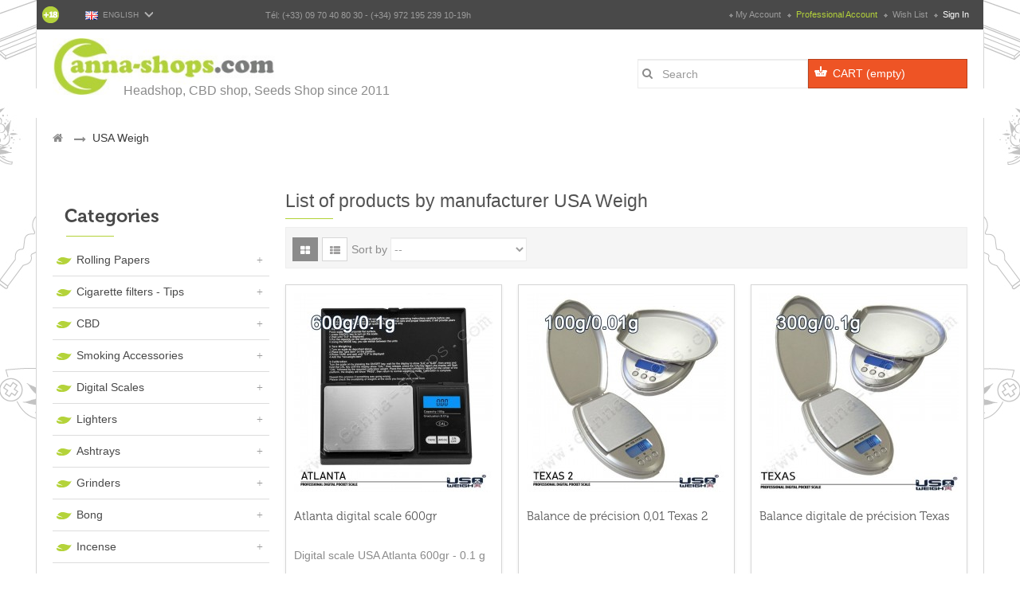

--- FILE ---
content_type: text/html; charset=utf-8
request_url: https://www.canna-shops.com/en/marque/32-usa-weigh
body_size: 13138
content:
<!DOCTYPE HTML> <!--[if lt IE 7]><html class="no-js lt-ie9 lt-ie8 lt-ie7" lang="en-en"><![endif]--> <!--[if IE 7]><html class="no-js lt-ie9 lt-ie8 ie7" lang="en-en"><![endif]--> <!--[if IE 8]><html class="no-js lt-ie9 ie8" lang="en-en"><![endif]--> <!--[if gt IE 8]><html class="no-js ie9" lang="en-en"><![endif]--><html lang="en-en" class="green-cannashop" ><head><meta charset="utf-8" /><title>USA Weigh - Canna-Shops</title><meta name="generator" content="PrestaShop" /><meta name="robots" content="index,follow" /><meta name="viewport" content="width=device-width, minimum-scale=0.25, maximum-scale=1.6, initial-scale=1.0" /><meta name="apple-mobile-web-app-capable" content="yes" /><link rel="icon" type="image/vnd.microsoft.icon" href="/img/favicon.ico?1738939659" /><link rel="shortcut icon" type="image/x-icon" href="/img/favicon.ico?1738939659" /><link rel="stylesheet" href="https://www.canna-shops.com/themes/leo_tea/cache/v_916_6a2eed07f4b6ffde186bf38a7d4cbe8d_all.css" type="text/css" media="all" /><link rel="stylesheet" type="text/css" href="https://www.canna-shops.com/themes/leo_tea/css/responsive.css"/><link rel="stylesheet" type="text/css" href="https://www.canna-shops.com/themes/leo_tea/css/font-awesome.min.css"/> <script type='text/javascript'></script> <link rel="stylesheet" type="text/css" href="https://www.canna-shops.com/modules/elevatezoom/css/styles.css" />  <link rel="stylesheet" href="/themes/leo_tea/css/customize/Cannashop-2015.css" type="text/css" media="all" /><link rel="stylesheet" href="/themes/leo_tea/css/local/1custom.css" type="text/css" media="all" /><style type="text/css">body, h1, h2, h3, Corps { font-family:"Arial Black", Gadget, sans-serif }</style><link rel="stylesheet" href="https://fonts.googleapis.com/css?family=Source+Sans+Pro:400,600,700&amp;subset=latin,latin-ext" type="text/css" media="all" /> <!--[if IE 8]> <script src="https://oss.maxcdn.com/libs/html5shiv/3.7.0/html5shiv.js"></script> <script src="https://oss.maxcdn.com/libs/respond.js/1.3.0/respond.min.js"></script> <![endif]--><link rel="stylesheet" id="leo-dynamic-skin-css" href="/themes/leo_tea/css/skins/green-cannashop/skin.css" type="text/css" media="all" /> </head><body id="manufacturer" class="manufacturer manufacturer-32 manufacturer-usa-weigh lang_en fullwidth double-menu"> <section id="page" data-column="col-xs-12 col-sm-6 col-md-4" data-type="grid"> <header id="header"> <section class="header-container"><div id="topbar"><div class="banner"><div class="container"><div class="row"></div></div></div><div class="nav"><div class="container"><div class="inner"><div class="row"> <nav><div id="languages-block-top" class="languages-block"><div class="current"> <img src="https://www.canna-shops.com/img/l/2.jpg" alt="en" width="16" height="11" />&nbsp;&nbsp;<span>English</span></div><ul id="first-languages" class="languages-block_ul toogle_content"><li > <a href="https://www.canna-shops.com/fr/marque/32-usa-weigh" title="Français (French)"> <img src="https://www.canna-shops.com/img/l/1.jpg" alt="fr" width="16" height="11" />&nbsp;&nbsp;<span>Français</span> </a></li><li class="selected"> <img src="https://www.canna-shops.com/img/l/2.jpg" alt="en" width="16" height="11" />&nbsp;&nbsp;<span>English</span></li><li > <a href="https://www.canna-shops.com/es/marque/32-usa-weigh" title="Español (Spanish)"> <img src="https://www.canna-shops.com/img/l/3.jpg" alt="es" width="16" height="11" />&nbsp;&nbsp;<span>Español</span> </a></li><li > <a href="https://www.canna-shops.com/nl/marque/32-usa-weigh" title="Nederlands (Dutch)"> <img src="https://www.canna-shops.com/img/l/4.jpg" alt="nl" width="16" height="11" />&nbsp;&nbsp;<span>Nederlands</span> </a></li><li > <a href="https://www.canna-shops.com/de/marque/32-usa-weigh" title="Deutsch (German)"> <img src="https://www.canna-shops.com/img/l/5.jpg" alt="de" width="16" height="11" />&nbsp;&nbsp;<span>Deutsch</span> </a></li><li > <a href="https://www.canna-shops.com/it/marque/32-usa-weigh" title="Italiano (Italian)"> <img src="https://www.canna-shops.com/img/l/6.jpg" alt="it" width="16" height="11" />&nbsp;&nbsp;<span>Italiano</span> </a></li><li > <a href="https://www.canna-shops.com/pt/marque/32-usa-weigh" title="Português (Portuguese)"> <img src="https://www.canna-shops.com/img/l/7.jpg" alt="pt" width="16" height="11" />&nbsp;&nbsp;<span>Português</span> </a></li><li > <a href="https://www.canna-shops.com/ca/marque/32-usa-weigh" title="Català (Catalan)"> <img src="https://www.canna-shops.com/img/l/8.jpg" alt="ca" width="16" height="11" />&nbsp;&nbsp;<span>Català</span> </a></li></ul></div><div class="header_user_info pull-right leo-groupe"> <a class="groupe-btn-user dropdown btn-group hidden-sm hidden-md hidden-lg" rel="nofollow"> User Information <i class="fa fa-angle-down"></i> </a><ul class="links groupe-content-user"><li> <a href="https://www.canna-shops.com/en/mon-compte" title="My account" rel="nofollow">My Account</a></li><li> <a href="https://www.smokadis.com/" title="Professional account" class="compte_professional" rel="nofollow" target="_blank">Professional account</a></li><li class="first"> <a id="wishlist-total" href="https://www.canna-shops.com/en/module/blockwishlist/mywishlist" title="My wishlists" rel="nofollow">Wish List</a></li><li><a class="login" href="https://www.canna-shops.com/en/mon-compte" rel="nofollow" title="Login to your customer account"> Sign in </a></li></ul></div><div class="row" ><div class="widget col-lg-3 col-md-3 col-sm-12 col-xs-6 col-sp-12" ><div class="widget-html block nopadding"><div class="block_content"><div class="eighteen_plus"><img title="18+" src="https://www.canna-shops.com/img/18.png" alt="18+" /></div></div></div><div class="widget-html block nopadding"><div class="block_content"><div class="contact-information"><p>Tél: (+33) 09 70 40 80 30 - (+34) 972 195 239 10-19h</p></div></div></div></div></div> </nav></div></div></div></div></div><div id="header-main"><div class="container"><div class="inner"><div class="row"><div id="header_logo" class="col-xs-12 col-sm-3 col-md-3 col-lg-3"> <a href="https://www.canna-shops.com/en/" title="Canna-Shops"> <img class="logo img-responsive" src="https://www.canna-shops.com/img/canna-shops-fr-logo-1738666651.jpg" alt="Canna-Shops" width="316" height="79"/> </a></div><div id="header_right" class="col-xs-12 col-sm-9 col-md-9 col-lg-9"><div class="row" ><div class="widget col-lg-12 col-md-6 col-sm-6 col-xs-6 col-sp-12 hidden-sp hidden-xs" ><div class="widget-html block nopadding"><div class="block_content"><div id="headertext">Headshop, CBD shop, Seeds Shop&nbsp;since 2011</div></div></div></div></div><div class="blockcart_top pull-right"><div id="cart" class="shopping_cart pull-right"><div class="media heading"><div class="cart-inner media-body"> <a href="https://www.canna-shops.com/en/commande" title="View my shopping cart" rel="nofollow"> <span class="title-cart">Cart</span> <span class="ajax_cart_total unvisible"> </span> <span class="ajax_cart_quantity unvisible">0</span> <span class="ajax_cart_product_txt unvisible">item</span> <span class="ajax_cart_product_txt_s unvisible">item(s)</span> <span class="ajax_cart_no_product">(empty)</span> </a></div></div><div class="cart_block block exclusive"><div class="block_content"><div class="cart_block_list"><p class="cart_block_no_products"> No products</p><div class="cart-prices"><div class="cart-prices-line first-line"> <span class="price cart_block_shipping_cost ajax_cart_shipping_cost unvisible"> To be determined </span> <span class="unvisible"> Shipping </span></div><div class="cart-prices-line last-line"> <span class="price cart_block_total ajax_block_cart_total">0,00 €</span> <span>Total</span></div></div><p class="cart-buttons clearfix"> <a id="button_order_cart" class="btn btn-default button-medium button button-small pull-right" href="https://www.canna-shops.com/en/commande" title="Check out" rel="nofollow"> <span> Check out </span> </a></p></div></div></div></div></div><div id="layer_cart"><div class="clearfix"><div class="layer_cart_product col-xs-12 col-md-6"> <span class="cross" title="Close window"></span><p class="h2"> <i class="fa fa-ok"></i>Product successfully added to your shopping cart</p><div class="product-image-container layer_cart_img"></div><div class="layer_cart_product_info"> <span id="layer_cart_product_title" class="product-name"></span> <span id="layer_cart_product_attributes"></span><div> <strong class="dark">Quantity</strong> <span id="layer_cart_product_quantity"></span></div><div> <strong class="dark">Total</strong> <span id="layer_cart_product_price"></span></div></div></div><div class="layer_cart_cart col-xs-12 col-md-6"><p class="h2"> <span class="ajax_cart_product_txt_s unvisible"> There are <span class="ajax_cart_quantity">0</span> items in your cart. </span> <span class="ajax_cart_product_txt "> There is 1 item in your cart. </span></p><div class="layer_cart_row"> <strong class="dark"> Total products (tax incl.) </strong> <span class="ajax_block_products_total"> </span></div><div class="layer_cart_row"> <strong class="dark unvisible"> Total shipping&nbsp;(tax incl.) </strong> <span class="ajax_cart_shipping_cost unvisible"> To be determined </span></div><div class="layer_cart_row"> <strong class="dark"> Total (tax incl.) </strong> <span class="ajax_block_cart_total"> </span></div><div class="button-container"> <span class="continue btn btn-default button exclusive-medium" title="Continue shopping"> <span> Continue shopping </span> </span> <a class="btn btn-default button pull-right" href="https://www.canna-shops.com/en/commande" title="Proceed to checkout" rel="nofollow"> <span> Proceed to checkout </span> </a></div></div></div><div class="crossseling"></div></div><div class="layer_cart_overlay"></div><div id="search_block_top" class="pull-right"><form id="searchbox" method="get" action="//www.canna-shops.com/en/recherche" ><div class="input-group"> <input type="hidden" name="controller" value="search" /> <input type="hidden" name="orderby" value="position" /> <input type="hidden" name="orderway" value="desc" /> <input class="search_query form-control" type="text" id="search_query_top" name="search_query" placeholder="Search" value="" /> <button type="submit" name="submit_search" class="button-search"> <i class="fa fa-search"></i> </button></div></form></div></div></div></div></div></div> </section> </header> <section id="breadcrumb" class="clearfix"><div class="container"><div class="breadcrumb clearfix"><div class="breadcrumb-wrapper"><ol class="breadcrumb" itemscope itemtype="https://schema.org/BreadcrumbList"><li itemprop="itemListElement" itemscope itemtype="https://schema.org/ListItem"> <a href="https://www.canna-shops.com/" title="Home Page" itemprop="item"> <span itemprop="name"><i class="fa fa-home"></i></span> </a><meta itemprop="name" content="Home" /><meta itemprop="position" content="1" /></li> <span class="navigation-pipe">&gt;</span><li itemprop="itemListElement" itemscope itemtype="https://schema.org/ListItem"> <span itemprop="name">USA Weigh</span><meta itemprop="position" content="2" /></li></ol></div></div></div> </section> <section id="columns" class="columns-container"><div class="container"><div class="row"><div id="top_column" class="center_column col-xs-12 col-sm-12 col-md-12"></div></div><div class="row"> <section id="left_column" class="column sidebar col-md-3"><div id="categories_block_left" class="block block-highlighted nopadding"><div class="title_block columntitle"> Categories</div><div class="block_content"><ul class="tree dhtml"><li > <a href="https://www.canna-shops.com/en/13-rolling-papers" title="Rolling Papers"> Rolling Papers <span id="leo-cat-13" style="display:none" class="leo-qty badge pull-right"></span> </a><ul><li > <a href="https://www.canna-shops.com/en/58-regular-papers" title="Regular Papers"> Regular Papers <span id="leo-cat-58" style="display:none" class="leo-qty badge pull-right"></span> </a></li><li > <a href="https://www.canna-shops.com/en/196-feuilles-1-14" title="Feuilles 1-1/4"> Feuilles 1-1/4 <span id="leo-cat-196" style="display:none" class="leo-qty badge pull-right"></span> </a></li><li > <a href="https://www.canna-shops.com/en/60-paper-slim-king-size" title="Paper Slim - King size"> Paper Slim - King size <span id="leo-cat-60" style="display:none" class="leo-qty badge pull-right"></span> </a></li><li > <a href="https://www.canna-shops.com/en/59-roll-s-paper" title="Roll&#039;s Paper"> Roll&#039;s Paper <span id="leo-cat-59" style="display:none" class="leo-qty badge pull-right"></span> </a></li><li > <a href="https://www.canna-shops.com/en/92-unbleached-rolling-papers" title="Unbleached Rolling Papers"> Unbleached Rolling Papers <span id="leo-cat-92" style="display:none" class="leo-qty badge pull-right"></span> </a></li><li > <a href="https://www.canna-shops.com/en/94-transparent-rolling-papers" title="Transparent Rolling Papers"> Transparent Rolling Papers <span id="leo-cat-94" style="display:none" class="leo-qty badge pull-right"></span> </a></li><li > <a href="https://www.canna-shops.com/en/162-feuilles-aromatisees" title="Feuilles aromatisées"> Feuilles aromatisées <span id="leo-cat-162" style="display:none" class="leo-qty badge pull-right"></span> </a><ul><li > <a href="https://www.canna-shops.com/en/163-feuilles-aromatisees-slim" title="Feuilles aromatisées Slim"> Feuilles aromatisées Slim <span id="leo-cat-163" style="display:none" class="leo-qty badge pull-right"></span> </a></li><li class="last"> <a href="https://www.canna-shops.com/en/164-feuilles-aromatisees-rolls" title="Feuilles aromatisées Rolls"> Feuilles aromatisées Rolls <span id="leo-cat-164" style="display:none" class="leo-qty badge pull-right"></span> </a></li></ul></li><li > <a href="https://www.canna-shops.com/en/193-blunt" title="Blunt"> Blunt <span id="leo-cat-193" style="display:none" class="leo-qty badge pull-right"></span> </a></li><li class="last"> <a href="https://www.canna-shops.com/en/199-cigarettes-tubes" title="Cigarettes tubes"> Cigarettes tubes <span id="leo-cat-199" style="display:none" class="leo-qty badge pull-right"></span> </a></li></ul></li><li > <a href="https://www.canna-shops.com/en/197-cigarette-filters-tips" title="Cigarette filters - Tips"> Cigarette filters - Tips <span id="leo-cat-197" style="display:none" class="leo-qty badge pull-right"></span> </a><ul><li > <a href="https://www.canna-shops.com/en/14-filters-tips" title="Filters - Tips"> Filters - Tips <span id="leo-cat-14" style="display:none" class="leo-qty badge pull-right"></span> </a></li><li > <a href="https://www.canna-shops.com/en/198-cigarettes-filters" title="Cigarettes filters"> Cigarettes filters <span id="leo-cat-198" style="display:none" class="leo-qty badge pull-right"></span> </a></li><li class="last"> <a href="https://www.canna-shops.com/en/226-charcoal-filters" title="Charcoal filters"> Charcoal filters <span id="leo-cat-226" style="display:none" class="leo-qty badge pull-right"></span> </a></li></ul></li><li > <a href="https://www.canna-shops.com/en/206-cbd" title="CBD"> CBD <span id="leo-cat-206" style="display:none" class="leo-qty badge pull-right"></span> </a><ul><li > <a href="https://www.canna-shops.com/en/203-cannabis-cbd" title="Cannabis CBD"> Cannabis CBD <span id="leo-cat-203" style="display:none" class="leo-qty badge pull-right"></span> </a></li><li > <a href="https://www.canna-shops.com/en/207-cbd-oil" title="CBD Oil"> CBD Oil <span id="leo-cat-207" style="display:none" class="leo-qty badge pull-right"></span> </a></li><li > <a href="https://www.canna-shops.com/en/209-cbd-food" title="CBD Food"> CBD Food <span id="leo-cat-209" style="display:none" class="leo-qty badge pull-right"></span> </a></li><li class="last"> <a href="https://www.canna-shops.com/en/213-cbd-physiotherapy" title="CBD Physiotherapy"> CBD Physiotherapy <span id="leo-cat-213" style="display:none" class="leo-qty badge pull-right"></span> </a></li></ul></li><li > <a href="https://www.canna-shops.com/en/3-smoking-accessories" title="Smoking Accessories"> Smoking Accessories <span id="leo-cat-3" style="display:none" class="leo-qty badge pull-right"></span> </a><ul><li > <a href="https://www.canna-shops.com/en/21-hemp-wick-bee-line" title="Hemp wick Bee line"> Hemp wick Bee line <span id="leo-cat-21" style="display:none" class="leo-qty badge pull-right"></span> </a></li><li > <a href="https://www.canna-shops.com/en/7-stash" title="Stash"> Stash <span id="leo-cat-7" style="display:none" class="leo-qty badge pull-right"></span> </a></li><li > <a href="https://www.canna-shops.com/en/22-candy" title="Candy"> Candy <span id="leo-cat-22" style="display:none" class="leo-qty badge pull-right"></span> </a></li><li > <a href="https://www.canna-shops.com/en/20-miscellaneous" title="Miscellaneous"> Miscellaneous <span id="leo-cat-20" style="display:none" class="leo-qty badge pull-right"></span> </a></li><li > <a href="https://www.canna-shops.com/en/78-party-gift-ideas" title="Party - Gift Ideas"> Party - Gift Ideas <span id="leo-cat-78" style="display:none" class="leo-qty badge pull-right"></span> </a></li><li > <a href="https://www.canna-shops.com/en/160-filling-tray" title="Filling Tray"> Filling Tray <span id="leo-cat-160" style="display:none" class="leo-qty badge pull-right"></span> </a></li><li > <a href="https://www.canna-shops.com/en/191-jar-bocal-en-verre" title="Glass Jar"> Glass Jar <span id="leo-cat-191" style="display:none" class="leo-qty badge pull-right"></span> </a></li><li class="last"> <a href="https://www.canna-shops.com/en/229-literature" title="Literature"> Literature <span id="leo-cat-229" style="display:none" class="leo-qty badge pull-right"></span> </a></li></ul></li><li > <a href="https://www.canna-shops.com/en/4-digital-scales" title="Digital Scales"> Digital Scales <span id="leo-cat-4" style="display:none" class="leo-qty badge pull-right"></span> </a><ul><li > <a href="https://www.canna-shops.com/en/24-scales-to-01g" title="Scales to 0.1g"> Scales to 0.1g <span id="leo-cat-24" style="display:none" class="leo-qty badge pull-right"></span> </a></li><li > <a href="https://www.canna-shops.com/en/23-scales-to-001g" title="Scales to 0.01g"> Scales to 0.01g <span id="leo-cat-23" style="display:none" class="leo-qty badge pull-right"></span> </a></li><li class="last"> <a href="https://www.canna-shops.com/en/25-professional-scales" title="Professional scales"> Professional scales <span id="leo-cat-25" style="display:none" class="leo-qty badge pull-right"></span> </a></li></ul></li><li > <a href="https://www.canna-shops.com/en/8-lighters" title="Lighters"> Lighters <span id="leo-cat-8" style="display:none" class="leo-qty badge pull-right"></span> </a><ul><li > <a href="https://www.canna-shops.com/en/167-flint-lighter" title="Flint Lighter"> Flint Lighter <span id="leo-cat-167" style="display:none" class="leo-qty badge pull-right"></span> </a></li><li > <a href="https://www.canna-shops.com/en/166-briquets-clipper" title="Briquets Clipper"> Briquets Clipper <span id="leo-cat-166" style="display:none" class="leo-qty badge pull-right"></span> </a></li><li > <a href="https://www.canna-shops.com/en/168-electronic-lighters" title="Electronic Lighters"> Electronic Lighters <span id="leo-cat-168" style="display:none" class="leo-qty badge pull-right"></span> </a></li><li > <a href="https://www.canna-shops.com/en/169-turbo-lighters" title="Turbo Lighters"> Turbo Lighters <span id="leo-cat-169" style="display:none" class="leo-qty badge pull-right"></span> </a></li><li class="last"> <a href="https://www.canna-shops.com/en/165-accessoires-briquets" title="Accessoires briquets"> Accessoires briquets <span id="leo-cat-165" style="display:none" class="leo-qty badge pull-right"></span> </a></li></ul></li><li > <a href="https://www.canna-shops.com/en/9-ashtrays" title="Ashtrays"> Ashtrays <span id="leo-cat-9" style="display:none" class="leo-qty badge pull-right"></span> </a><ul><li > <a href="https://www.canna-shops.com/en/93-metal-ashtrays" title="Metal Ashtrays"> Metal Ashtrays <span id="leo-cat-93" style="display:none" class="leo-qty badge pull-right"></span> </a></li><li > <a href="https://www.canna-shops.com/en/44-glass-ashtray" title="Glass ashtray"> Glass ashtray <span id="leo-cat-44" style="display:none" class="leo-qty badge pull-right"></span> </a></li><li > <a href="https://www.canna-shops.com/en/43-spinning-ashtray" title="Spinning ashtray"> Spinning ashtray <span id="leo-cat-43" style="display:none" class="leo-qty badge pull-right"></span> </a></li><li > <a href="https://www.canna-shops.com/en/200-resin-ashtrays" title="Resin ashtrays"> Resin ashtrays <span id="leo-cat-200" style="display:none" class="leo-qty badge pull-right"></span> </a></li><li class="last"> <a href="https://www.canna-shops.com/en/202-fancy-ashtrays" title="Fancy ashtrays"> Fancy ashtrays <span id="leo-cat-202" style="display:none" class="leo-qty badge pull-right"></span> </a></li></ul></li><li > <a href="https://www.canna-shops.com/en/15-grinders" title="Grinders"> Grinders <span id="leo-cat-15" style="display:none" class="leo-qty badge pull-right"></span> </a><ul><li > <a href="https://www.canna-shops.com/en/61-grinders-without-filter" title="Grinders without filter"> Grinders without filter <span id="leo-cat-61" style="display:none" class="leo-qty badge pull-right"></span> </a></li><li > <a href="https://www.canna-shops.com/en/63-grinders-with-filter" title="Grinders with filter"> Grinders with filter <span id="leo-cat-63" style="display:none" class="leo-qty badge pull-right"></span> </a></li><li class="last"> <a href="https://www.canna-shops.com/en/62-grinders-card" title="Grinders card"> Grinders card <span id="leo-cat-62" style="display:none" class="leo-qty badge pull-right"></span> </a></li></ul></li><li > <a href="https://www.canna-shops.com/en/5-bong" title="Bong"> Bong <span id="leo-cat-5" style="display:none" class="leo-qty badge pull-right"></span> </a><ul><li > <a href="https://www.canna-shops.com/en/156-pipe" title="Pipe"> Pipe <span id="leo-cat-156" style="display:none" class="leo-qty badge pull-right"></span> </a></li><li > <a href="https://www.canna-shops.com/en/27-acrylic-bongs" title="Acrylic bongs"> Acrylic bongs <span id="leo-cat-27" style="display:none" class="leo-qty badge pull-right"></span> </a></li><li > <a href="https://www.canna-shops.com/en/29-glass-bong" title="Glass bong"> Glass bong <span id="leo-cat-29" style="display:none" class="leo-qty badge pull-right"></span> </a></li><li > <a href="https://www.canna-shops.com/en/28-percolator-bongs" title="Percolator bongs"> Percolator bongs <span id="leo-cat-28" style="display:none" class="leo-qty badge pull-right"></span> </a></li><li > <a href="https://www.canna-shops.com/en/31-grace-glass-bongs" title="Grace Glass bongs"> Grace Glass bongs <span id="leo-cat-31" style="display:none" class="leo-qty badge pull-right"></span> </a></li><li > <a href="https://www.canna-shops.com/en/176-weed-star-bong" title="Weed Star Bong"> Weed Star Bong <span id="leo-cat-176" style="display:none" class="leo-qty badge pull-right"></span> </a></li><li class="last"> <a href="https://www.canna-shops.com/en/6-bong-accessories" title="Bong Accessories"> Bong Accessories <span id="leo-cat-6" style="display:none" class="leo-qty badge pull-right"></span> </a><ul><li > <a href="https://www.canna-shops.com/en/36-bowl" title="Bowl"> Bowl <span id="leo-cat-36" style="display:none" class="leo-qty badge pull-right"></span> </a></li><li > <a href="https://www.canna-shops.com/en/41-oil-accessories" title="Oil accessories"> Oil accessories <span id="leo-cat-41" style="display:none" class="leo-qty badge pull-right"></span> </a></li><li > <a href="https://www.canna-shops.com/en/39-downstem" title="Downstem"> Downstem <span id="leo-cat-39" style="display:none" class="leo-qty badge pull-right"></span> </a></li><li > <a href="https://www.canna-shops.com/en/40-ashcatcher" title="Ashcatcher"> Ashcatcher <span id="leo-cat-40" style="display:none" class="leo-qty badge pull-right"></span> </a></li><li > <a href="https://www.canna-shops.com/en/37-clean-your-bong" title="Clean your bong"> Clean your bong <span id="leo-cat-37" style="display:none" class="leo-qty badge pull-right"></span> </a></li><li class="last"> <a href="https://www.canna-shops.com/en/38-others-accessories" title="Others accessories"> Others accessories <span id="leo-cat-38" style="display:none" class="leo-qty badge pull-right"></span> </a></li></ul></li></ul></li><li > <a href="https://www.canna-shops.com/en/11-incense" title="Incense"> Incense <span id="leo-cat-11" style="display:none" class="leo-qty badge pull-right"></span> </a><ul><li > <a href="https://www.canna-shops.com/en/57-krishan-incense" title="Krishan Incense"> Krishan Incense <span id="leo-cat-57" style="display:none" class="leo-qty badge pull-right"></span> </a></li><li > <a href="https://www.canna-shops.com/en/55-nag-champa-incense" title="Nag champa Incense"> Nag champa Incense <span id="leo-cat-55" style="display:none" class="leo-qty badge pull-right"></span> </a></li><li > <a href="https://www.canna-shops.com/en/54-world-s-incense" title="World&#039;s incense"> World&#039;s incense <span id="leo-cat-54" style="display:none" class="leo-qty badge pull-right"></span> </a></li><li class="last"> <a href="https://www.canna-shops.com/en/56-incense-holder" title="Incense holder"> Incense holder <span id="leo-cat-56" style="display:none" class="leo-qty badge pull-right"></span> </a></li></ul></li><li > <a href="https://www.canna-shops.com/en/10-shishas-hookah" title="Shishas - Hookah"> Shishas - Hookah <span id="leo-cat-10" style="display:none" class="leo-qty badge pull-right"></span> </a></li><li > <a href="https://www.canna-shops.com/en/12-extraction" title="Extraction"> Extraction <span id="leo-cat-12" style="display:none" class="leo-qty badge pull-right"></span> </a></li><li > <a href="https://www.canna-shops.com/en/214-clearance" title="Clearance"> Clearance <span id="leo-cat-214" style="display:none" class="leo-qty badge pull-right"></span> </a></li><li > <a href="https://www.canna-shops.com/en/101-cannabis-seeds" title="Cannabis seeds"> Cannabis seeds <span id="leo-cat-101" style="display:none" class="leo-qty badge pull-right"></span> </a><ul><li > <a href="https://www.canna-shops.com/en/210-feminized-seeds" title="Feminized Seeds"> Feminized Seeds <span id="leo-cat-210" style="display:none" class="leo-qty badge pull-right"></span> </a></li><li > <a href="https://www.canna-shops.com/en/230-graines-fast-version" title="Graines Fast Version"> Graines Fast Version <span id="leo-cat-230" style="display:none" class="leo-qty badge pull-right"></span> </a></li><li > <a href="https://www.canna-shops.com/en/211-autoflowering-seeds" title="Autoflowering Seeds"> Autoflowering Seeds <span id="leo-cat-211" style="display:none" class="leo-qty badge pull-right"></span> </a></li><li > <a href="https://www.canna-shops.com/en/212-regular-seeds" title="Regular Seeds"> Regular Seeds <span id="leo-cat-212" style="display:none" class="leo-qty badge pull-right"></span> </a></li><li > <a href="https://www.canna-shops.com/en/208-bulk-seeds" title="Bulk Seeds"> Bulk Seeds <span id="leo-cat-208" style="display:none" class="leo-qty badge pull-right"></span> </a></li><li class="last"> <a href="https://www.canna-shops.com/en/104-dna-genetics" title="DNA Genetics"> DNA Genetics <span id="leo-cat-104" style="display:none" class="leo-qty badge pull-right"></span> </a><ul><li > <a href="https://www.canna-shops.com/en/125-dna-genetics-feminized-seeds" title="DNA Genetics Feminized Seeds"> DNA Genetics Feminized Seeds <span id="leo-cat-125" style="display:none" class="leo-qty badge pull-right"></span> </a></li><li class="last"> <a href="https://www.canna-shops.com/en/157-dna-genetics-autoflowering" title="DNA Genetics Autoflowering"> DNA Genetics Autoflowering <span id="leo-cat-157" style="display:none" class="leo-qty badge pull-right"></span> </a></li></ul></li></ul></li><li > <a href="https://www.canna-shops.com/en/161-growshop" title="Growshop"> Growshop <span id="leo-cat-161" style="display:none" class="leo-qty badge pull-right"></span> </a><ul><li > <a href="https://www.canna-shops.com/en/215-fertilizers" title="Fertilizers"> Fertilizers <span id="leo-cat-215" style="display:none" class="leo-qty badge pull-right"></span> </a><ul><li class="last"> <a href="https://www.canna-shops.com/en/216-advanced-nutrients" title="Advanced Nutrients"> Advanced Nutrients <span id="leo-cat-216" style="display:none" class="leo-qty badge pull-right"></span> </a></li></ul></li><li > <a href="https://www.canna-shops.com/en/17-harvest-trimming" title="Harvest - Trimming"> Harvest - Trimming <span id="leo-cat-17" style="display:none" class="leo-qty badge pull-right"></span> </a></li><li class="last"> <a href="https://www.canna-shops.com/en/189-tools" title="Tools"> Tools <span id="leo-cat-189" style="display:none" class="leo-qty badge pull-right"></span> </a></li></ul></li><li class="last"> <a href="https://www.canna-shops.com/en/18-vaporizers" title="Vaporizers"> Vaporizers <span id="leo-cat-18" style="display:none" class="leo-qty badge pull-right"></span> </a></li></ul></div></div><div class="" ><div class="widget col-lg-12 col-md-6 col-sm-6 col-xs-6 col-sp-12" ></div></div><div id="new-products_block_right" class="block products_block nopadding"><div class="title_block"> <a href="https://www.canna-shops.com/en/nouveaux-produits" title="New products">New products</a></div><div class="block_content products-block"><ul class="products products-block"><li class="clearfix media"><div class="product-block"><div class="product-container media"> <a class="products-block-image img pull-left" href="https://www.canna-shops.com/en/metal-ashtrays/16749023-raw-regal-ashtray.html" title="Raw Regal Ashtray"> <img class="replace-2x img-responsive" src="https://www.canna-shops.com/7263-small_default/raw-regal-ashtray.jpg" alt="Raw Regal Ashtray" /> </a><div class="media-body"><div class="product-content"><div class="name media-heading"> <span itemprop="name"> <a class="product-name" href="https://www.canna-shops.com/en/metal-ashtrays/16749023-raw-regal-ashtray.html" title="Raw Regal Ashtray"> Raw Regal Ashtray </a> </span></div><div class="content_price price"> <span itemprop="price" class="product-price"> 13,90 € </span><meta itemprop="priceCurrency" content="EUR" /></div></div></div></div></div></li><li class="clearfix media"><div class="product-block"><div class="product-container media"> <a class="products-block-image img pull-left" href="https://www.canna-shops.com/en/glass-ashtray/16749022-raw-rainbow-ashtray.html" title="Raw Rainbow Ashtray"> <img class="replace-2x img-responsive" src="https://www.canna-shops.com/7258-small_default/raw-rainbow-ashtray.jpg" alt="Raw Rainbow Ashtray" /> </a><div class="media-body"><div class="product-content"><div class="name media-heading"> <span itemprop="name"> <a class="product-name" href="https://www.canna-shops.com/en/glass-ashtray/16749022-raw-rainbow-ashtray.html" title="Raw Rainbow Ashtray"> Raw Rainbow Ashtray </a> </span></div><div class="content_price price"> <span itemprop="price" class="product-price"> 22,90 € </span><meta itemprop="priceCurrency" content="EUR" /></div></div></div></div></div></li><li class="clearfix media"><div class="product-block"><div class="product-container media"> <a class="products-block-image img pull-left" href="https://www.canna-shops.com/en/metal-ashtrays/16749021-raw-emerald-ashtray.html" title="Raw Emerald Ashtray"> <img class="replace-2x img-responsive" src="https://www.canna-shops.com/7262-small_default/raw-emerald-ashtray.jpg" alt="Raw Emerald Ashtray" /> </a><div class="media-body"><div class="product-content"><div class="name media-heading"> <span itemprop="name"> <a class="product-name" href="https://www.canna-shops.com/en/metal-ashtrays/16749021-raw-emerald-ashtray.html" title="Raw Emerald Ashtray"> Raw Emerald Ashtray </a> </span></div><div class="content_price price"> <span itemprop="price" class="product-price"> 3,90 € </span><meta itemprop="priceCurrency" content="EUR" /></div></div></div></div></div></li></ul><div class="lnk"> <a href="https://www.canna-shops.com/en/nouveaux-produits" title="All new products" class="btn btn-default button button-small"><span>All new products</span></a></div></div></div> </section><section id="center_column" class="col-md-9"><h1 class="page-heading product-listing"> List of products by manufacturer&nbsp;USA Weigh</h1><div class="content_sortPagiBar clearfix"><div class="sortPagiBar clearfix row"><div class="col-md-10 col-sm-8 col-xs-6"><div class="sort"><div class="display hidden-xs btn-group pull-left"><div id="grid"><a rel="nofollow" href="#" title="Grid"><i class="fa fa-th-large"></i></a></div><div id="list"><a rel="nofollow" href="#" title="List"><i class="fa fa-th-list"></i></a></div></div><form id="productsSortForm" action="https://www.canna-shops.com/en/marque/32-usa-weigh" class="productsSortForm form-horizontal pull-left hidden-xs "><div class="select selector1"> <label for="selectProductSort">Sort by</label> <select id="selectProductSort" class="selectProductSort form-control"><option value="position:asc" selected="selected">--</option><option value="price:asc" >Price: Lowest first</option><option value="price:desc" >Price: Highest first</option><option value="name:asc" >Product Name: A to Z</option><option value="name:desc" >Product Name: Z to A</option><option value="quantity:desc" >In stock</option><option value="reference:asc" >Reference: Lowest first</option><option value="reference:desc" >Reference: Highest first</option> </select></div></form></div></div><div class="product-compare col-md-2 col-sm-4 col-xs-6"></div></div></div><div class="product_list grid row "><div class="ajax_block_product col-sp-12 col-xs-12 col-sm-6 col-md-4 first-in-line first-item-of-tablet-line last-item-of-mobile-line "><div class="product-container product-block" itemscope itemtype="http://schema.org/Product"><div class="left-block tests"><div class="product-image-container image ImageWrapper"><div class="leo-more-info" data-idproduct="16747407"></div> <a class="product_img_link" href="https://www.canna-shops.com/en/scales-to-01g/16747407-balance-digitale-atlanta-600gr-7635881672935.html" title="Atlanta digital scale 600gr" itemprop="url"> <img class="replace-2x img-responsive" src="https://www.canna-shops.com/6184-home_default/balance-digitale-atlanta-600gr.jpg" alt="Balance digitale Atlanta 600gr" title="Balance digitale Atlanta 600gr" itemprop="image" /> <span class="product-additional" data-idproduct="16747407"></span> </a><div class="Button StyleAr"> <span class="WhiteRounded"> <a class="quick-view Button StyleP" href="https://www.canna-shops.com/en/scales-to-01g/16747407-balance-digitale-atlanta-600gr-7635881672935.html" rel="https://www.canna-shops.com/en/scales-to-01g/16747407-balance-digitale-atlanta-600gr-7635881672935.html" title="Vue rapide" > <i class="fa fa-eye"></i> </a> </span></div><div class="product-flags"></div></div></div><div class="right-block"><div class="product-meta"><h3 itemprop="name" class="name"> <a class="product-name" href="https://www.canna-shops.com/en/scales-to-01g/16747407-balance-digitale-atlanta-600gr-7635881672935.html" title="Atlanta digital scale 600gr" itemprop="url" > Atlanta digital scale 600gr </a></h3><div class="product-desc" itemprop="description"> Digital scale USA Atlanta 600gr - 0.1 g</div><div class="availability"> <span class="available-now"> En stock </span></div></div><div class="functional-buttons"><div itemprop="offers" itemscope itemtype="http://schema.org/Offer" class="content_price"><link itemprop="availability" href="http://schema.org/InStock" /><meta itemprop="price" content="16.9" /> <span class="price product-price"> 16,90 € </span><meta itemprop="priceCurrency" content="EUR" /></div><div class="cart"> <a class="btn-tooltip ajax_add_to_cart_button" href="http://www.canna-shops.com/en/panier?add=1&amp;id_product=16747407&amp;token=9619e8a016dac4bc7f62609c53ffdf3c" rel="nofollow" title="Ajouter au panier" data-id-product="16747407"> </a></div><div class="wishlist"></div></div></div></div></div><div class="ajax_block_product col-sp-12 col-xs-12 col-sm-6 col-md-4 last-item-of-tablet-line last-item-of-mobile-line "><div class="product-container product-block" itemscope itemtype="http://schema.org/Product"><div class="left-block tests"><div class="product-image-container image ImageWrapper"><div class="leo-more-info" data-idproduct="16748542"></div> <a class="product_img_link" href="https://www.canna-shops.com/en/scales-to-001g/16748542-balance-de-precision-001-texas-2.html" title="Balance de précision 0,01 Texas 2" itemprop="url"> <img class="replace-2x img-responsive" src="https://www.canna-shops.com/6189-home_default/balance-de-precision-001-texas-2.jpg" alt="Balance de précision 0,01 Texas 2" title="Balance de précision 0,01 Texas 2" itemprop="image" /> <span class="product-additional" data-idproduct="16748542"></span> </a><div class="Button StyleAr"> <span class="WhiteRounded"> <a class="quick-view Button StyleP" href="https://www.canna-shops.com/en/scales-to-001g/16748542-balance-de-precision-001-texas-2.html" rel="https://www.canna-shops.com/en/scales-to-001g/16748542-balance-de-precision-001-texas-2.html" title="Vue rapide" > <i class="fa fa-eye"></i> </a> </span></div><div class="product-flags"></div></div></div><div class="right-block"><div class="product-meta"><h3 itemprop="name" class="name"> <a class="product-name" href="https://www.canna-shops.com/en/scales-to-001g/16748542-balance-de-precision-001-texas-2.html" title="Balance de précision 0,01 Texas 2" itemprop="url" > Balance de précision 0,01 Texas 2 </a></h3><div class="product-desc" itemprop="description"></div><div class="availability"> <span class="out-of-stock"> En rupture de stock </span></div></div><div class="functional-buttons"><div itemprop="offers" itemscope itemtype="http://schema.org/Offer" class="content_price"><meta itemprop="price" content="15.9" /> <span class="price product-price"> 15,90 € </span><meta itemprop="priceCurrency" content="EUR" /></div><div class="cart"><div class="ajax_add_to_cart_button disabled" title="En rupture de stock" ></div></div><div class="wishlist"></div></div></div></div></div><div class="ajax_block_product col-sp-12 col-xs-12 col-sm-6 col-md-4 last-in-line first-item-of-tablet-line last-item-of-mobile-line "><div class="product-container product-block" itemscope itemtype="http://schema.org/Product"><div class="left-block tests"><div class="product-image-container image ImageWrapper"><div class="leo-more-info" data-idproduct="16748540"></div> <a class="product_img_link" href="https://www.canna-shops.com/en/scales-to-01g/16748540-balance-digitale-de-precision-texas.html" title="Balance digitale de précision Texas" itemprop="url"> <img class="replace-2x img-responsive" src="https://www.canna-shops.com/6164-home_default/balance-digitale-de-precision-texas.jpg" alt="Balance digitale de précision Texas" title="Balance digitale de précision Texas" itemprop="image" /> <span class="product-additional" data-idproduct="16748540"></span> </a><div class="Button StyleAr"> <span class="WhiteRounded"> <a class="quick-view Button StyleP" href="https://www.canna-shops.com/en/scales-to-01g/16748540-balance-digitale-de-precision-texas.html" rel="https://www.canna-shops.com/en/scales-to-01g/16748540-balance-digitale-de-precision-texas.html" title="Vue rapide" > <i class="fa fa-eye"></i> </a> </span></div><div class="product-flags"></div></div></div><div class="right-block"><div class="product-meta"><h3 itemprop="name" class="name"> <a class="product-name" href="https://www.canna-shops.com/en/scales-to-01g/16748540-balance-digitale-de-precision-texas.html" title="Balance digitale de précision Texas" itemprop="url" > Balance digitale de précision Texas </a></h3><div class="product-desc" itemprop="description"></div><div class="availability"> <span class="available-now"> En stock </span></div></div><div class="functional-buttons"><div itemprop="offers" itemscope itemtype="http://schema.org/Offer" class="content_price"><link itemprop="availability" href="http://schema.org/InStock" /><meta itemprop="price" content="12.9" /> <span class="price product-price"> 12,90 € </span><meta itemprop="priceCurrency" content="EUR" /></div><div class="cart"> <a class="btn-tooltip ajax_add_to_cart_button" href="http://www.canna-shops.com/en/panier?add=1&amp;id_product=16748540&amp;token=9619e8a016dac4bc7f62609c53ffdf3c" rel="nofollow" title="Ajouter au panier" data-id-product="16748540"> </a></div><div class="wishlist"></div></div></div></div></div><div class="ajax_block_product col-sp-12 col-xs-12 col-sm-6 col-md-4 first-in-line last-item-of-tablet-line last-item-of-mobile-line "><div class="product-container product-block" itemscope itemtype="http://schema.org/Product"><div class="left-block tests"><div class="product-image-container image ImageWrapper"><div class="leo-more-info" data-idproduct="16748541"></div> <a class="product_img_link" href="https://www.canna-shops.com/en/scales-to-01g/16748541-balance-digitale-detroit-01g.html" title="Balance digitale Detroit 0.1g" itemprop="url"> <img class="replace-2x img-responsive" src="https://www.canna-shops.com/6178-home_default/balance-digitale-detroit-01g.jpg" alt="Balance digitale Detroit 0.1g" title="Balance digitale Detroit 0.1g" itemprop="image" /> <span class="product-additional" data-idproduct="16748541"></span> </a><div class="Button StyleAr"> <span class="WhiteRounded"> <a class="quick-view Button StyleP" href="https://www.canna-shops.com/en/scales-to-01g/16748541-balance-digitale-detroit-01g.html" rel="https://www.canna-shops.com/en/scales-to-01g/16748541-balance-digitale-detroit-01g.html" title="Vue rapide" > <i class="fa fa-eye"></i> </a> </span></div><div class="product-flags"></div></div></div><div class="right-block"><div class="product-meta"><h3 itemprop="name" class="name"> <a class="product-name" href="https://www.canna-shops.com/en/scales-to-01g/16748541-balance-digitale-detroit-01g.html" title="Balance digitale Detroit 0.1g" itemprop="url" > Balance digitale Detroit 0.1g </a></h3><div class="product-desc" itemprop="description"></div><div class="availability"> <span class="available-now"> En stock </span></div></div><div class="functional-buttons"><div itemprop="offers" itemscope itemtype="http://schema.org/Offer" class="content_price"><link itemprop="availability" href="http://schema.org/InStock" /><meta itemprop="price" content="16.5" /> <span class="price product-price"> 16,50 € </span><meta itemprop="priceCurrency" content="EUR" /></div><div class="cart"> <a class="btn-tooltip ajax_add_to_cart_button" href="http://www.canna-shops.com/en/panier?add=1&amp;id_product=16748541&amp;token=9619e8a016dac4bc7f62609c53ffdf3c" rel="nofollow" title="Ajouter au panier" data-id-product="16748541"> </a></div><div class="wishlist"></div></div></div></div></div><div class="ajax_block_product col-sp-12 col-xs-12 col-sm-6 col-md-4 first-item-of-tablet-line last-item-of-mobile-line "><div class="product-container product-block" itemscope itemtype="http://schema.org/Product"><div class="left-block tests"><div class="product-image-container image ImageWrapper"><div class="leo-more-info" data-idproduct="11247271"></div> <a class="product_img_link" href="https://www.canna-shops.com/en/digital-scales/11247271-balance-digitale-de-precision-boston-2.html" title="BOSTON 2 Digital Scale" itemprop="url"> <img class="replace-2x img-responsive" src="https://www.canna-shops.com/6169-home_default/balance-digitale-de-precision-boston-2.jpg" alt="Digital scale electronic" title="Digital scale electronic" itemprop="image" /> <span class="product-additional" data-idproduct="11247271"></span> </a><div class="Button StyleAr"> <span class="WhiteRounded"> <a class="quick-view Button StyleP" href="https://www.canna-shops.com/en/digital-scales/11247271-balance-digitale-de-precision-boston-2.html" rel="https://www.canna-shops.com/en/digital-scales/11247271-balance-digitale-de-precision-boston-2.html" title="Vue rapide" > <i class="fa fa-eye"></i> </a> </span></div> <span class="sale-box"> <span class="sale-label product-label">Promo!</span> </span><div class="product-flags"></div></div></div><div class="right-block"><div class="product-meta"><h3 itemprop="name" class="name"> <a class="product-name" href="https://www.canna-shops.com/en/digital-scales/11247271-balance-digitale-de-precision-boston-2.html" title="BOSTON 2 Digital Scale" itemprop="url" > BOSTON 2 Digital Scale </a></h3><div class="product-desc" itemprop="description"> Digital scale precision Boston available in 3 colors: Blue, Black or Red</div><div class="availability"> <span class="available-now"> En stock </span></div></div><div class="functional-buttons"><div itemprop="offers" itemscope itemtype="http://schema.org/Offer" class="content_price"><link itemprop="availability" href="http://schema.org/InStock" /><meta itemprop="price" content="13.5" /> <span class="price product-price"> 13,50 € </span><meta itemprop="priceCurrency" content="EUR" /></div><div class="cart"> <a class="btn-tooltip ajax_add_to_cart_button" href="http://www.canna-shops.com/en/panier?add=1&amp;id_product=11247271&amp;token=9619e8a016dac4bc7f62609c53ffdf3c" rel="nofollow" title="Ajouter au panier" data-id-product="11247271"> </a></div><div class="wishlist"></div></div></div></div></div><div class="ajax_block_product col-sp-12 col-xs-12 col-sm-6 col-md-4 last-in-line last-item-of-tablet-line last-item-of-mobile-line "><div class="product-container product-block" itemscope itemtype="http://schema.org/Product"><div class="left-block tests"><div class="product-image-container image ImageWrapper"><div class="leo-more-info" data-idproduct="15728203"></div> <a class="product_img_link" href="https://www.canna-shops.com/en/digital-scales/15728203-balance-digitale-de-precision-boston-7635881421977.html" title="Boston Digital Scale" itemprop="url"> <img class="replace-2x img-responsive" src="https://www.canna-shops.com/6166-home_default/balance-digitale-de-precision-boston.jpg" alt="Pocket scale digital" title="Pocket scale digital" itemprop="image" /> <span class="product-additional" data-idproduct="15728203"></span> </a><div class="Button StyleAr"> <span class="WhiteRounded"> <a class="quick-view Button StyleP" href="https://www.canna-shops.com/en/digital-scales/15728203-balance-digitale-de-precision-boston-7635881421977.html" rel="https://www.canna-shops.com/en/digital-scales/15728203-balance-digitale-de-precision-boston-7635881421977.html" title="Vue rapide" > <i class="fa fa-eye"></i> </a> </span></div><div class="product-flags"></div></div></div><div class="right-block"><div class="product-meta"><h3 itemprop="name" class="name"> <a class="product-name" href="https://www.canna-shops.com/en/digital-scales/15728203-balance-digitale-de-precision-boston-7635881421977.html" title="Boston Digital Scale" itemprop="url" > Boston Digital Scale </a></h3><div class="product-desc" itemprop="description"> Balance Boston weighs 0.1 gr up to 500gr weight.</div><div class="availability"> <span class="out-of-stock"> En rupture de stock </span></div></div><div class="functional-buttons"><div itemprop="offers" itemscope itemtype="http://schema.org/Offer" class="content_price"><meta itemprop="price" content="12.9" /> <span class="price product-price"> 12,90 € </span><meta itemprop="priceCurrency" content="EUR" /></div><div class="cart"><div class="ajax_add_to_cart_button disabled" title="En rupture de stock" ></div></div><div class="wishlist"></div></div></div></div></div><div class="ajax_block_product col-sp-12 col-xs-12 col-sm-6 col-md-4 first-in-line first-item-of-tablet-line last-item-of-mobile-line "><div class="product-container product-block" itemscope itemtype="http://schema.org/Product"><div class="left-block tests"><div class="product-image-container image ImageWrapper"><div class="leo-more-info" data-idproduct="16747934"></div> <a class="product_img_link" href="https://www.canna-shops.com/en/scales-to-001g/16747934-balance-de-precision-miami-7635882251887.html" title="Digital Scale Miami" itemprop="url"> <img class="replace-2x img-responsive" src="https://www.canna-shops.com/6183-home_default/balance-de-precision-miami.jpg" alt="Balance de précision Miami" title="Balance de précision Miami" itemprop="image" /> <span class="product-additional" data-idproduct="16747934"></span> </a><div class="Button StyleAr"> <span class="WhiteRounded"> <a class="quick-view Button StyleP" href="https://www.canna-shops.com/en/scales-to-001g/16747934-balance-de-precision-miami-7635882251887.html" rel="https://www.canna-shops.com/en/scales-to-001g/16747934-balance-de-precision-miami-7635882251887.html" title="Vue rapide" > <i class="fa fa-eye"></i> </a> </span></div><div class="product-flags"></div></div></div><div class="right-block"><div class="product-meta"><h3 itemprop="name" class="name"> <a class="product-name" href="https://www.canna-shops.com/en/scales-to-001g/16747934-balance-de-precision-miami-7635882251887.html" title="Digital Scale Miami" itemprop="url" > Digital Scale Miami </a></h3><div class="product-desc" itemprop="description"> Digital scale precision Miami with a maximum capacity of 100 grams.</div><div class="availability"> <span class="available-now"> En stock </span></div></div><div class="functional-buttons"><div itemprop="offers" itemscope itemtype="http://schema.org/Offer" class="content_price"><link itemprop="availability" href="http://schema.org/InStock" /><meta itemprop="price" content="17.9" /> <span class="price product-price"> 17,90 € </span><meta itemprop="priceCurrency" content="EUR" /></div><div class="cart"> <a class="btn-tooltip ajax_add_to_cart_button" href="http://www.canna-shops.com/en/panier?add=1&amp;id_product=16747934&amp;token=9619e8a016dac4bc7f62609c53ffdf3c" rel="nofollow" title="Ajouter au panier" data-id-product="16747934"> </a></div><div class="wishlist"></div></div></div></div></div><div class="ajax_block_product col-sp-12 col-xs-12 col-sm-6 col-md-4 last-item-of-tablet-line last-item-of-mobile-line "><div class="product-container product-block" itemscope itemtype="http://schema.org/Product"><div class="left-block tests"><div class="product-image-container image ImageWrapper"><div class="leo-more-info" data-idproduct="15729035"></div> <a class="product_img_link" href="https://www.canna-shops.com/en/digital-scales/15729035-balance-digitale-professionnelle-7635882572937.html" title="Professional Digital Scale" itemprop="url"> <img class="replace-2x img-responsive" src="https://www.canna-shops.com/1533-home_default/balance-digitale-professionnelle.jpg" alt="Balance professional digital display remote" title="Balance professional digital display remote" itemprop="image" /> <span class="product-additional" data-idproduct="15729035"></span> </a><div class="Button StyleAr"> <span class="WhiteRounded"> <a class="quick-view Button StyleP" href="https://www.canna-shops.com/en/digital-scales/15729035-balance-digitale-professionnelle-7635882572937.html" rel="https://www.canna-shops.com/en/digital-scales/15729035-balance-digitale-professionnelle-7635882572937.html" title="Vue rapide" > <i class="fa fa-eye"></i> </a> </span></div> <span class="sale-box"> <span class="sale-label product-label">Promo!</span> </span><div class="product-flags"></div></div></div><div class="right-block"><div class="product-meta"><h3 itemprop="name" class="name"> <a class="product-name" href="https://www.canna-shops.com/en/digital-scales/15729035-balance-digitale-professionnelle-7635882572937.html" title="Professional Digital Scale" itemprop="url" > Professional Digital Scale </a></h3><div class="product-desc" itemprop="description"> Scale or professional scale, postal scale with a capacity of 50kg</div><div class="availability"> <span class="available-now"> En stock </span></div></div><div class="functional-buttons"><div itemprop="offers" itemscope itemtype="http://schema.org/Offer" class="content_price"><link itemprop="availability" href="http://schema.org/InStock" /><meta itemprop="price" content="74.9" /> <span class="price product-price"> 74,90 € </span><meta itemprop="priceCurrency" content="EUR" /> <span class="old-price product-price"> 84,90 € </span></div><div class="cart"> <a class="btn-tooltip ajax_add_to_cart_button" href="http://www.canna-shops.com/en/panier?add=1&amp;id_product=15729035&amp;token=9619e8a016dac4bc7f62609c53ffdf3c" rel="nofollow" title="Ajouter au panier" data-id-product="15729035"> </a></div><div class="wishlist"></div></div></div></div></div><div class="ajax_block_product col-sp-12 col-xs-12 col-sm-6 col-md-4 last-in-line first-item-of-tablet-line last-item-of-mobile-line "><div class="product-container product-block" itemscope itemtype="http://schema.org/Product"><div class="left-block tests"><div class="product-image-container image ImageWrapper"><div class="leo-more-info" data-idproduct="15728365"></div> <a class="product_img_link" href="https://www.canna-shops.com/en/digital-scales/15728365-balance-digitale-usa-alabama-7635882576881.html" title="USA Alabama Digital Scale" itemprop="url"> <img class="replace-2x img-responsive" src="https://www.canna-shops.com/6182-home_default/balance-digitale-usa-alabama.jpg" alt="Precision Balance to the nearest hundredth of a gram" title="Precision Balance to the nearest hundredth of a gram" itemprop="image" /> <span class="product-additional" data-idproduct="15728365"></span> </a><div class="Button StyleAr"> <span class="WhiteRounded"> <a class="quick-view Button StyleP" href="https://www.canna-shops.com/en/digital-scales/15728365-balance-digitale-usa-alabama-7635882576881.html" rel="https://www.canna-shops.com/en/digital-scales/15728365-balance-digitale-usa-alabama-7635882576881.html" title="Vue rapide" > <i class="fa fa-eye"></i> </a> </span></div><div class="product-flags"></div></div></div><div class="right-block"><div class="product-meta"><h3 itemprop="name" class="name"> <a class="product-name" href="https://www.canna-shops.com/en/digital-scales/15728365-balance-digitale-usa-alabama-7635882576881.html" title="USA Alabama Digital Scale" itemprop="url" > USA Alabama Digital Scale </a></h3><div class="product-desc" itemprop="description"> Digital scale precision USA Alabama, weighing in the 0.01 g to 100g max</div><div class="availability"> <span class="out-of-stock"> En rupture de stock </span></div></div><div class="functional-buttons"><div itemprop="offers" itemscope itemtype="http://schema.org/Offer" class="content_price"><meta itemprop="price" content="17.9" /> <span class="price product-price"> 17,90 € </span><meta itemprop="priceCurrency" content="EUR" /></div><div class="cart"><div class="ajax_add_to_cart_button disabled" title="En rupture de stock" ></div></div><div class="wishlist"></div></div></div></div></div><div class="ajax_block_product col-sp-12 col-xs-12 col-sm-6 col-md-4 first-in-line last-line last-item-of-tablet-line last-item-of-mobile-line "><div class="product-container product-block" itemscope itemtype="http://schema.org/Product"><div class="left-block tests"><div class="product-image-container image ImageWrapper"><div class="leo-more-info" data-idproduct="15781210"></div> <a class="product_img_link" href="https://www.canna-shops.com/en/digital-scales/15781210-balance-digitale-usa-florida-7635881414276.html" title="USA Florida Digital Scale" itemprop="url"> <img class="replace-2x img-responsive" src="https://www.canna-shops.com/6171-home_default/balance-digitale-usa-florida.jpg" alt="Balance USA Florida, pocket scale and precision" title="Balance USA Florida, pocket scale and precision" itemprop="image" /> <span class="product-additional" data-idproduct="15781210"></span> </a><div class="Button StyleAr"> <span class="WhiteRounded"> <a class="quick-view Button StyleP" href="https://www.canna-shops.com/en/digital-scales/15781210-balance-digitale-usa-florida-7635881414276.html" rel="https://www.canna-shops.com/en/digital-scales/15781210-balance-digitale-usa-florida-7635881414276.html" title="Vue rapide" > <i class="fa fa-eye"></i> </a> </span></div><div class="product-flags"></div></div></div><div class="right-block"><div class="product-meta"><h3 itemprop="name" class="name"> <a class="product-name" href="https://www.canna-shops.com/en/digital-scales/15781210-balance-digitale-usa-florida-7635881414276.html" title="USA Florida Digital Scale" itemprop="url" > USA Florida Digital Scale </a></h3><div class="product-desc" itemprop="description"> Digital scale precision to the tenth of a gram.</div><div class="availability"> <span class="available-now"> En stock </span></div></div><div class="functional-buttons"><div itemprop="offers" itemscope itemtype="http://schema.org/Offer" class="content_price"><link itemprop="availability" href="http://schema.org/InStock" /><meta itemprop="price" content="13.5" /> <span class="price product-price"> 13,50 € </span><meta itemprop="priceCurrency" content="EUR" /></div><div class="cart"> <a class="btn-tooltip ajax_add_to_cart_button" href="http://www.canna-shops.com/en/panier?add=1&amp;id_product=15781210&amp;token=9619e8a016dac4bc7f62609c53ffdf3c" rel="nofollow" title="Ajouter au panier" data-id-product="15781210"> </a></div><div class="wishlist"></div></div></div></div></div><div class="ajax_block_product col-sp-12 col-xs-12 col-sm-6 col-md-4 last-line first-item-of-tablet-line last-item-of-mobile-line "><div class="product-container product-block" itemscope itemtype="http://schema.org/Product"><div class="left-block tests"><div class="product-image-container image ImageWrapper"><div class="leo-more-info" data-idproduct="15727986"></div> <a class="product_img_link" href="https://www.canna-shops.com/en/digital-scales/15727986-balance-digitale-de-precision-usa-las-vegas-7635882264788.html" title="USA Las Vegas Precision Digital Scale" itemprop="url"> <img class="replace-2x img-responsive" src="https://www.canna-shops.com/6188-home_default/balance-digitale-de-precision-usa-las-vegas.jpg" alt="Digital scale pocket USA Las Vegas" title="Digital scale pocket USA Las Vegas" itemprop="image" /> <span class="product-additional" data-idproduct="15727986"></span> </a><div class="Button StyleAr"> <span class="WhiteRounded"> <a class="quick-view Button StyleP" href="https://www.canna-shops.com/en/digital-scales/15727986-balance-digitale-de-precision-usa-las-vegas-7635882264788.html" rel="https://www.canna-shops.com/en/digital-scales/15727986-balance-digitale-de-precision-usa-las-vegas-7635882264788.html" title="Vue rapide" > <i class="fa fa-eye"></i> </a> </span></div><div class="product-flags"></div></div></div><div class="right-block"><div class="product-meta"><h3 itemprop="name" class="name"> <a class="product-name" href="https://www.canna-shops.com/en/digital-scales/15727986-balance-digitale-de-precision-usa-las-vegas-7635882264788.html" title="USA Las Vegas Precision Digital Scale" itemprop="url" > USA Las Vegas Precision Digital Scale </a></h3><div class="product-desc" itemprop="description"> Balance USA Las Vegas, precision to the hundredth of a gram for a maximum capacity of 100 grams.</div><div class="availability"> <span class="available-now"> En stock </span></div></div><div class="functional-buttons"><div itemprop="offers" itemscope itemtype="http://schema.org/Offer" class="content_price"><link itemprop="availability" href="http://schema.org/InStock" /><meta itemprop="price" content="17.9" /> <span class="price product-price"> 17,90 € </span><meta itemprop="priceCurrency" content="EUR" /></div><div class="cart"> <a class="btn-tooltip ajax_add_to_cart_button" href="http://www.canna-shops.com/en/panier?add=1&amp;id_product=15727986&amp;token=9619e8a016dac4bc7f62609c53ffdf3c" rel="nofollow" title="Ajouter au panier" data-id-product="15727986"> </a></div><div class="wishlist"></div></div></div></div></div><div class="ajax_block_product col-sp-12 col-xs-12 col-sm-6 col-md-4 last-in-line last-line last-item-of-tablet-line last-item-of-mobile-line last-mobile-line"><div class="product-container product-block" itemscope itemtype="http://schema.org/Product"><div class="left-block tests"><div class="product-image-container image ImageWrapper"><div class="leo-more-info" data-idproduct="15744947"></div> <a class="product_img_link" href="https://www.canna-shops.com/en/digital-scales/15744947-balance-digitale-usa-montana-7635881421441.html" title="USA Montana digital scale" itemprop="url"> <img class="replace-2x img-responsive" src="https://www.canna-shops.com/6165-home_default/balance-digitale-usa-montana.jpg" alt="Precision scale that easily fits in a pocket" title="Precision scale that easily fits in a pocket" itemprop="image" /> <span class="product-additional" data-idproduct="15744947"></span> </a><div class="Button StyleAr"> <span class="WhiteRounded"> <a class="quick-view Button StyleP" href="https://www.canna-shops.com/en/digital-scales/15744947-balance-digitale-usa-montana-7635881421441.html" rel="https://www.canna-shops.com/en/digital-scales/15744947-balance-digitale-usa-montana-7635881421441.html" title="Vue rapide" > <i class="fa fa-eye"></i> </a> </span></div><div class="product-flags"> <span class="discount label label-danger">Prix r&eacute;duit!</span></div></div></div><div class="right-block"><div class="product-meta"><h3 itemprop="name" class="name"> <a class="product-name" href="https://www.canna-shops.com/en/digital-scales/15744947-balance-digitale-usa-montana-7635881421441.html" title="USA Montana digital scale" itemprop="url" > USA Montana digital scale </a></h3><div class="product-desc" itemprop="description"> The pocket scale USA "Montana", weighed to 0.1 g and 500 g weight max</div><div class="availability"> <span class="available-now"> En stock </span></div></div><div class="functional-buttons"><div itemprop="offers" itemscope itemtype="http://schema.org/Offer" class="content_price"><link itemprop="availability" href="http://schema.org/InStock" /><meta itemprop="price" content="9.9" /> <span class="price product-price"> 9,90 € </span><meta itemprop="priceCurrency" content="EUR" /> <span class="old-price product-price"> 11,90 € </span></div><div class="cart"> <a class="btn-tooltip ajax_add_to_cart_button" href="http://www.canna-shops.com/en/panier?add=1&amp;id_product=15744947&amp;token=9619e8a016dac4bc7f62609c53ffdf3c" rel="nofollow" title="Ajouter au panier" data-id-product="15744947"> </a></div><div class="wishlist"></div></div></div></div></div></div><div class="content_sortPagiBar"><div class="bottom-pagination-content clearfix row"><div class="col-md-10 col-sm-8 col-xs-6"><div id="pagination" class="pagination clearfix pull-left"></div><div class="product-count pull-right"> Showing 1 - 12 of 12 items</div></div><div class="product-compare col-md-2 col-sm-4 col-xs-6"></div></div></div> </section></div></div> </section> <section id="bottom"><div class="container"><div id="blockleoblogstabs" class="block blogs_block exclusive blockleoblogs nopadding"><h4 class="title_block">Cannabis News</h4><div class="block_content"><div class="carousel slide" id="blockleoblogs"> <a class="carousel-control left" href="#blockleoblogs" data-slide="prev">&lsaquo;</a> <a class="carousel-control right" href="#blockleoblogs" data-slide="next">&rsaquo;</a><div class="carousel-inner"><div class="item active"><div class="row"><div class="col-xs-12 col-sm-6 col-md-4 col-lg-4 blog_block ajax_block_blog first_item"><div class="blog_container clearfix"><div class="blog-image"> <img src="https://www.canna-shops.com/img/leoblog/b/64/349_152/b-logo_350x210_esp.png" title="Les filtres Actitube Charbon actif c'est quoi?" class="img-responsive"/></div><h5> <a href="https://www.canna-shops.com/en/blog/les-filtres-actitube-charbon-actif-c-est-quoi-b64.html" title="Les filtres Actitube Charbon actif c'est quoi?">Les filtres Actitube Charbon actif c'est quoi?</a></h5><div class="blog-meta"> <span class="blog-cat"> <span class="fa fa-list"> In: </span> <a href="https://www.canna-shops.com/en/blog/feuilles-a-rouler-c12.html" title="Feuilles à rouler">Feuilles à rouler</a> </span> <span class="blog-author"> <span class="fa fa-user"> Author:</span> <span class="red">Fabrice Canna-Shops</span> </span> <span class="blog-created"><span class=""></span> <span class="fa fa-calendar"> On </span> 01/25/2023 </span></div><div class="blog-shortinfo"></div><div class="blog-viewmore"> <span class="blog-ctncomment"> <i class="fa fa-comment"></i> 0 </span><p class="pull-left"> <a href="https://www.canna-shops.com/en/blog/les-filtres-actitube-charbon-actif-c-est-quoi-b64.html" title="Les filtres Actitube Charbon actif c&#039;est quoi?" class="btn btn-default">Read more <i class="fa fa-long-arrow-right"></i></a></p></div></div></div><div class="col-xs-12 col-sm-6 col-md-4 col-lg-4 blog_block ajax_block_blog "><div class="blog_container clearfix"><div class="blog-image"> <img src="https://www.canna-shops.com/img/leoblog/b/63/349_152/b-advanced-nutrients-logo.jpg" title="Advanced Nutrients, quels engrais choisir?" class="img-responsive"/></div><h5> <a href="https://www.canna-shops.com/en/blog/advanced-nutrients-quels-engrais-choisir-b63.html" title="Advanced Nutrients, quels engrais choisir?">Advanced Nutrients, quels engrais choisir?</a></h5><div class="blog-meta"> <span class="blog-cat"> <span class="fa fa-list"> In: </span> <a href="https://www.canna-shops.com/en/blog/l-actualite-cannabique-c10.html" title="L&#039;actualité cannabique">L'actualité cannabique</a> </span> <span class="blog-author"> <span class="fa fa-user"> Author:</span> <span class="red">Fabrice Canna-Shops</span> </span> <span class="blog-created"><span class=""></span> <span class="fa fa-calendar"> On </span> 10/01/2022 </span></div><div class="blog-shortinfo"></div><div class="blog-viewmore"> <span class="blog-ctncomment"> <i class="fa fa-comment"></i> 0 </span><p class="pull-left"> <a href="https://www.canna-shops.com/en/blog/advanced-nutrients-quels-engrais-choisir-b63.html" title="Advanced Nutrients, quels engrais choisir?" class="btn btn-default">Read more <i class="fa fa-long-arrow-right"></i></a></p></div></div></div><div class="col-xs-12 col-sm-6 col-md-4 col-lg-4 blog_block ajax_block_blog last_item"><div class="blog_container clearfix"><div class="blog-image"> <img src="https://www.canna-shops.com/img/leoblog/b/62/349_152/b-feuilles 50 50 ok.jpg" title="Acheter des feuilles de tabac séchées naturelles pour créer ses propres cigarettes!" class="img-responsive"/></div><h5> <a href="https://www.canna-shops.com/en/blog/acheter-des-feuilles-de-tabac-sechees-naturelles-pour-creer-ses-propres-cigarettes-b62.html" title="Acheter des feuilles de tabac séchées naturelles pour créer ses propres cigarettes!">Acheter des feuilles de tabac séchées naturelles pour créer ses propres cigarettes!</a></h5><div class="blog-meta"> <span class="blog-cat"> <span class="fa fa-list"> In: </span> <a href="https://www.canna-shops.com/en/blog/feuilles-a-rouler-c12.html" title="Feuilles à rouler">Feuilles à rouler</a> </span> <span class="blog-author"> <span class="fa fa-user"> Author:</span> <span class="red">Fabrice Canna-Shops</span> </span> <span class="blog-created"><span class=""></span> <span class="fa fa-calendar"> On </span> 03/12/2022 </span></div><div class="blog-shortinfo"></div><div class="blog-viewmore"> <span class="blog-ctncomment"> <i class="fa fa-comment"></i> 0 </span><p class="pull-left"> <a href="https://www.canna-shops.com/en/blog/acheter-des-feuilles-de-tabac-sechees-naturelles-pour-creer-ses-propres-cigarettes-b62.html" title="Acheter des feuilles de tabac séchées naturelles pour créer ses propres cigarettes!" class="btn btn-default">Read more <i class="fa fa-long-arrow-right"></i></a></p></div></div></div></div></div><div class="item "><div class="row"><div class="col-xs-12 col-sm-6 col-md-4 col-lg-4 blog_block ajax_block_blog first_item"><div class="blog_container clearfix"><div class="blog-image"> <img src="https://www.canna-shops.com/img/leoblog/b/61/349_152/b-smartshop.jpg" title="Headshop Vs Smartshop Vs Smokeshop" class="img-responsive"/></div><h5> <a href="https://www.canna-shops.com/en/blog/headshop-vs-smartshop-vs-smokeshop-b61.html" title="Headshop Vs Smartshop Vs Smokeshop">Headshop Vs Smartshop Vs Smokeshop</a></h5><div class="blog-meta"> <span class="blog-cat"> <span class="fa fa-list"> In: </span> <a href="https://www.canna-shops.com/en/blog/l-actualite-cannabique-c10.html" title="L&#039;actualité cannabique">L'actualité cannabique</a> </span> <span class="blog-author"> <span class="fa fa-user"> Author:</span> <span class="red">Fabrice Canna-Shops</span> </span> <span class="blog-created"><span class=""></span> <span class="fa fa-calendar"> On </span> 08/25/2021 </span></div><div class="blog-shortinfo"></div><div class="blog-viewmore"> <span class="blog-ctncomment"> <i class="fa fa-comment"></i> 0 </span><p class="pull-left"> <a href="https://www.canna-shops.com/en/blog/headshop-vs-smartshop-vs-smokeshop-b61.html" title="Headshop Vs Smartshop Vs Smokeshop" class="btn btn-default">Read more <i class="fa fa-long-arrow-right"></i></a></p></div></div></div><div class="col-xs-12 col-sm-6 col-md-4 col-lg-4 blog_block ajax_block_blog "><div class="blog_container clearfix"><div class="blog-image"> <img src="https://www.canna-shops.com/img/leoblog/b/60/349_152/b-feuilles-a-rouler.jpg" title="Feuilles a rouler" class="img-responsive"/></div><h5> <a href="https://www.canna-shops.com/en/blog/feuilles-a-rouler-b60.html" title="Feuilles a rouler">Feuilles a rouler</a></h5><div class="blog-meta"> <span class="blog-cat"> <span class="fa fa-list"> In: </span> <a href="https://www.canna-shops.com/en/blog/feuilles-a-rouler-c12.html" title="Feuilles à rouler">Feuilles à rouler</a> </span> <span class="blog-author"> <span class="fa fa-user"> Author:</span> <span class="red">Fabrice Canna-Shops</span> </span> <span class="blog-created"><span class=""></span> <span class="fa fa-calendar"> On </span> 08/01/2021 </span></div><div class="blog-shortinfo"></div><div class="blog-viewmore"> <span class="blog-ctncomment"> <i class="fa fa-comment"></i> 0 </span><p class="pull-left"> <a href="https://www.canna-shops.com/en/blog/feuilles-a-rouler-b60.html" title="Feuilles a rouler" class="btn btn-default">Read more <i class="fa fa-long-arrow-right"></i></a></p></div></div></div><div class="col-xs-12 col-sm-6 col-md-4 col-lg-4 blog_block ajax_block_blog last_item"><div class="blog_container clearfix"><div class="blog-image"> <img src="https://www.canna-shops.com/img/leoblog/b/59/349_152/b-feuilles-de-blunt.jpg" title="Feuilles de blunt" class="img-responsive"/></div><h5> <a href="https://www.canna-shops.com/en/blog/feuilles-de-blunt-b59.html" title="Feuilles de blunt">Feuilles de blunt</a></h5><div class="blog-meta"> <span class="blog-cat"> <span class="fa fa-list"> In: </span> <a href="https://www.canna-shops.com/en/blog/feuilles-a-rouler-c12.html" title="Feuilles à rouler">Feuilles à rouler</a> </span> <span class="blog-author"> <span class="fa fa-user"> Author:</span> <span class="red">Fabrice Canna-Shops</span> </span> <span class="blog-created"><span class=""></span> <span class="fa fa-calendar"> On </span> 07/31/2021 </span></div><div class="blog-shortinfo"></div><div class="blog-viewmore"> <span class="blog-ctncomment"> <i class="fa fa-comment"></i> 0 </span><p class="pull-left"> <a href="https://www.canna-shops.com/en/blog/feuilles-de-blunt-b59.html" title="Feuilles de blunt" class="btn btn-default">Read more <i class="fa fa-long-arrow-right"></i></a></p></div></div></div></div></div></div></div></div><div class="blog-viewall"><a class="pull-right button btn btn-default" href="https://www.canna-shops.com/en/blog.html" title="View All">View All</a></div></div></div> </section> <footer id="footer" class="footer-container"> <section id="leo-footer-top" class="footer-top"><div class="container"><div class="inner"><div class="row"><div class="row" ><div class="widget col-lg-12 col-md-6 col-sm-6 col-xs-6 col-sp-12" ><div id="manufacture-carousel" class="widget-manufacture block"><h4 class="title_block"> Our brands</h4><div class="block_content"><div class="carousel slide" id="manucarousel"><div id="leomanulogocarousel258899534" class="owl-carousel owl-theme"><div class="item"><div><div class="logo-manu"> <a href="https://www.canna-shops.com/en/marque/76-actitube" title="view products"> <img src="/img/m/76-medium_default.jpg" alt=""/></a></div></div></div><div class="item"><div><div class="logo-manu"> <a href="https://www.canna-shops.com/en/marque/75-advanced-nutrients" title="view products"> <img src="/img/m/75-medium_default.jpg" alt=""/></a></div></div></div><div class="item"><div><div class="logo-manu"> <a href="https://www.canna-shops.com/en/marque/23-aleda" title="view products"> <img src="/img/m/23-medium_default.jpg" alt=""/></a></div></div></div><div class="item"><div><div class="logo-manu"> <a href="https://www.canna-shops.com/en/marque/12-bee-line" title="view products"> <img src="/img/m/12-medium_default.jpg" alt=""/></a></div></div></div><div class="item"><div><div class="logo-manu"> <a href="https://www.canna-shops.com/en/marque/15-boost" title="view products"> <img src="/img/m/15-medium_default.jpg" alt=""/></a></div></div></div><div class="item"><div><div class="logo-manu"> <a href="https://www.canna-shops.com/en/marque/74-cannactiva" title="view products"> <img src="/img/m/74-medium_default.jpg" alt=""/></a></div></div></div><div class="item"><div><div class="logo-manu"> <a href="https://www.canna-shops.com/en/marque/7-clipper" title="view products"> <img src="/img/m/7-medium_default.jpg" alt=""/></a></div></div></div><div class="item"><div><div class="logo-manu"> <a href="https://www.canna-shops.com/en/marque/77-crystal" title="view products"> <img src="/img/m/77-medium_default.jpg" alt=""/></a></div></div></div><div class="item"><div><div class="logo-manu"> <a href="https://www.canna-shops.com/en/marque/60-divers" title="view products"> <img src="/img/m/60-medium_default.jpg" alt=""/></a></div></div></div><div class="item"><div><div class="logo-manu"> <a href="https://www.canna-shops.com/en/marque/78-dna-genetics" title="view products"> <img src="/img/m/78-medium_default.jpg" alt=""/></a></div></div></div><div class="item"><div><div class="logo-manu"> <a href="https://www.canna-shops.com/en/marque/70-dope-bros" title="view products"> <img src="/img/m/70-medium_default.jpg" alt=""/></a></div></div></div><div class="item"><div><div class="logo-manu"> <a href="https://www.canna-shops.com/en/marque/71-dr-green-love" title="view products"> <img src="/img/m/71-medium_default.jpg" alt=""/></a></div></div></div><div class="item"><div><div class="logo-manu"> <a href="https://www.canna-shops.com/en/marque/20-elements" title="view products"> <img src="/img/m/20-medium_default.jpg" alt=""/></a></div></div></div><div class="item"><div><div class="logo-manu"> <a href="https://www.canna-shops.com/en/marque/6-grace-glass" title="view products"> <img src="/img/m/6-medium_default.jpg" alt=""/></a></div></div></div><div class="item"><div><div class="logo-manu"> <a href="https://www.canna-shops.com/en/marque/35-greengo" title="view products"> <img src="/img/m/35-medium_default.jpg" alt=""/></a></div></div></div><div class="item"><div><div class="logo-manu"> <a href="https://www.canna-shops.com/en/marque/40-high-press" title="view products"> <img src="/img/m/40-medium_default.jpg" alt=""/></a></div></div></div><div class="item"><div><div class="logo-manu"> <a href="https://www.canna-shops.com/en/marque/3-jass" title="view products"> <img src="/img/m/3-medium_default.jpg" alt=""/></a></div></div></div><div class="item"><div><div class="logo-manu"> <a href="https://www.canna-shops.com/en/marque/57-juicy-jays" title="view products"> <img src="/img/m/57-medium_default.jpg" alt=""/></a></div></div></div><div class="item"><div><div class="logo-manu"> <a href="https://www.canna-shops.com/en/marque/66-kaya-shishas" title="view products"> <img src="/img/m/66-medium_default.jpg" alt=""/></a></div></div></div><div class="item"><div><div class="logo-manu"> <a href="https://www.canna-shops.com/en/marque/16-lollipops" title="view products"> <img src="/img/m/16-medium_default.jpg" alt=""/></a></div></div></div><div class="item"><div><div class="logo-manu"> <a href="https://www.canna-shops.com/en/marque/8-nag-champa" title="view products"> <img src="/img/m/8-medium_default.jpg" alt=""/></a></div></div></div><div class="item"><div><div class="logo-manu"> <a href="https://www.canna-shops.com/en/marque/1-ocb" title="view products"> <img src="/img/m/1-medium_default.jpg" alt=""/></a></div></div></div><div class="item"><div><div class="logo-manu"> <a href="https://www.canna-shops.com/en/marque/21-raw" title="view products"> <img src="/img/m/21-medium_default.jpg" alt=""/></a></div></div></div><div class="item"><div><div class="logo-manu"> <a href="https://www.canna-shops.com/en/marque/36-rizla" title="view products"> <img src="/img/m/36-medium_default.jpg" alt=""/></a></div></div></div><div class="item"><div><div class="logo-manu"> <a href="https://www.canna-shops.com/en/marque/18-shiazo" title="view products"> <img src="/img/m/18-medium_default.jpg" alt=""/></a></div></div></div><div class="item"><div><div class="logo-manu"> <a href="https://www.canna-shops.com/en/marque/69-smoke-arsenal" title="view products"> <img src="/img/m/69-medium_default.jpg" alt=""/></a></div></div></div><div class="item"><div><div class="logo-manu"> <a href="https://www.canna-shops.com/en/marque/9-smoking" title="view products"> <img src="/img/m/9-medium_default.jpg" alt=""/></a></div></div></div><div class="item"><div><div class="logo-manu"> <a href="https://www.canna-shops.com/en/marque/53-the-bulldog-amsterdam" title="view products"> <img src="/img/m/53-medium_default.jpg" alt=""/></a></div></div></div><div class="item"><div><div class="logo-manu"> <a href="https://www.canna-shops.com/en/marque/73-thug-life" title="view products"> <img src="/img/m/73-medium_default.jpg" alt=""/></a></div></div></div><div class="item"><div><div class="logo-manu"> <a href="https://www.canna-shops.com/en/marque/58-trip-papers" title="view products"> <img src="/img/m/58-medium_default.jpg" alt=""/></a></div></div></div><div class="item"><div><div class="logo-manu"> <a href="https://www.canna-shops.com/en/marque/28-usa-vaporizer" title="view products"> <img src="/img/m/28-medium_default.jpg" alt=""/></a></div></div></div><div class="item"><div><div class="logo-manu"> <a href="https://www.canna-shops.com/en/marque/32-usa-weigh" title="view products"> <img src="/img/m/32-medium_default.jpg" alt=""/></a></div></div></div><div class="item"><div><div class="logo-manu"> <a href="https://www.canna-shops.com/en/marque/5-v-syndicate" title="view products"> <img src="/img/m/5-medium_default.jpg" alt=""/></a></div></div></div><div class="item"><div><div class="logo-manu"> <a href="https://www.canna-shops.com/en/marque/65-weed-star" title="view products"> <img src="/img/m/65-medium_default.jpg" alt=""/></a></div></div></div></div></div></div></div></div></div></div></div></div> </section> <section id="leo-footer-center" class="footer-center"><div class="container"><div class="inner"><div class="row" ><div class="widget col-lg-2-4 col-md-2-4 col-sm-6 col-xs-12 col-sp-12" ><div id="newsletter_block_left" class="block inline"><div class="title_block">Newsletter</div><div class="block_content"><form action="https://www.canna-shops.com/en/" method="post"><div> <input class="inputNew newsletter-input form-control" id="newsletter-input" type="text" name="email" size="18" value="Enter your e-mail" /> <input type="submit" value="subscribe" class="button_mini button btn btn-default" name="submitNewsletter" /> <input type="hidden" name="action" value="0" /></div></form></div></div></div><div class="widget col-lg-2-4 col-md-2-4 col-sm-6 col-xs-12 col-sp-12" ><div class="widget-links block"><div class="title_block"> Our products</div><div class="block_content"><div id="tabs536665012" class="panel-group"><ul class="nav-links"><li ><span><a href="https://www.canna-shops.com/fr/13-feuilles-a-rouler" >Buy Rolling papers</a></span></li><li ><span><a href="https://www.canna-shops.com/fr/203-cannabis-cbd" >Buy CBD</a></span></li><li ><span><a href="https://www.canna-shops.com/fr/5-bang" >Bong</a></span></li><li ><span><a href="https://www.canna-shops.com/101-graines-de-cannabis" >Buy Cannabis Seeds</a></span></li><li ><span><a href="https://www.canna-shops.com/12-extraction-pollen" >Extraction</a></span></li><li ><span><a href="https://www.canna-shops.com/17-recolte" >Harvest</a></span></li><li ><span><a href="https://www.canna-shops.com/fr/15-grinders" >Buy Grinder</a></span></li><li ><span><a href="https://www.canna-shops.com/fr/4-balances-de-precision" >Buy digital scale</a></span></li><li ><span><a href="https://www.canna-shops.com/fr/3-articles-fumeurs" >Smoking accessories</a></span></li></ul></div></div></div></div><div class="widget col-lg-2-4 col-md-2-4 col-sm-6 col-xs-12 col-sp-12" > <section class="footer-block block" id="block_various_links_footer"><div class="title_block columntitle">Information</div><ul class="toggle-footer list-group bullet"><li class="item"> <a href="https://www.canna-shops.com/en/content/3-terms-and-conditions" title="Terms and conditions"> Terms and conditions </a></li><li class="item"> <a href="https://www.canna-shops.com/en/content/140-about-us" title="About us"> About us </a></li><li class="item"> <a href="https://www.canna-shops.com/en/content/category/2-tricks" title="Tricks"> Tricks </a></li><li class="item"> <a href="https://www.canna-shops.com/en/content/1-shipping-and-cost" title="Shipping and cost"> Shipping and cost </a></li><li class="item"> <a href="https://www.canna-shops.com/en/content/category/9-bon-plan" title="Good Deal"> Good Deal </a></li></ul> </section></div><div class="widget col-lg-2-4 col-md-2-4 col-sm-6 col-xs-12 col-sp-12" > <section class="block"><div class="title_block">My account</div><div class="block_content"><ul><li><a href="https://www.canna-shops.com/en/historique-commandes" title="My orders" rel="nofollow">My orders</a></li><li><a href="https://www.canna-shops.com/en/avoirs" title="My credit slips" rel="nofollow">My credit slips</a></li><li><a href="https://www.canna-shops.com/en/adresses" title="My addresses" rel="nofollow">My addresses</a></li><li><a href="https://www.canna-shops.com/en/identite" title="Manage my personal information" rel="nofollow">My personal info</a></li><li><a href="https://www.canna-shops.com/en/reduction" title="My vouchers" rel="nofollow">My vouchers</a></li><li><a href="https://www.canna-shops.com/en/module/allinone_rewards/rewards" title="My rewards">My rewards</a></li></ul></div> </section></div><div class="widget col-lg-2-4 col-md-2-4 col-sm-6 col-xs-12 col-sp-12 widget-contact" ><div class="widget-html block nopadding"><div class="title_block"> Contact us</div><div class="block_content"><p class="leo-telephone"><span class="red">0033 970 408 030 </span><br />7J/7 10h - 19h</p><p class="leo-shipping"><a href="mailto:contact@canna-shops.com">contact@canna-shops.com</a></p><ul class="list-inline"><li class="facebook"><a href="https://www.facebook.com/cannashops" target="_blank">Facebook </a></li><li class="twitter"><a href="https://twitter.com/CannaShopscom" target="_blank"> Twitter </a></li><li class="youtube"><a href="https://www.youtube.com/user/contactcannashops" target="_blank"> YouTube </a></li><li class="google-plus"><a href="https://plus.google.com/+Canna-Shops" target="_blank"> Google Plus</a></li></ul></div></div></div></div></div></div> </section> <section id="footernav" class="footer-nav"><div class="container"><div class="inner"><div id="powered"> &nbsp;Canna-Shops 2011-2021</div><div id="footnav"><div class="row" ><div class="widget col-lg-12 col-md-6 col-sm-6 col-xs-6 col-sp-12" ><div class="widget-html block nopadding"><div class="block_content"><p style="text-align: center;"><span style="font-size: 8pt;">The use of cannabis is illegal in France. Canna-Shops does not encourage the consumption, purchase, sale or resale of cannabis. <br />Our smokers items are intended for use with tobacco or other legal herbs.</span></p><p style="text-align: center;"></p></div></div></div></div></div><div id="to_top"><a href="#" class="back-to-top">Top</a></div></div></div> </section> </footer> </section>
<script type="text/javascript">/* <![CDATA[ */;var CUSTOMIZE_TEXTFIELD=1;var FancyboxI18nClose='Close';var FancyboxI18nNext='Next';var FancyboxI18nPrev='Previous';var ajax_allowed=true;var ajaxsearch=true;var baseDir='https://www.canna-shops.com/';var baseUri='https://www.canna-shops.com/';var blocksearch_type='top';var comparator_max_item='0';var comparedProductsIds=[];var contentOnly=false;var customizationIdMessage='Customization #';var delete_txt='Delete';var displayList=false;var freeProductTranslation='Free!';var freeShippingTranslation='Free shipping!';var generated_date=1769276653;var hasDeliveryAddress=false;var id_lang=2;var img_dir='https://www.canna-shops.com/themes/leo_tea/img/';var instantsearch=false;var isGuest=0;var isLogged=0;var isMobile=false;var max_item='You cannot add more than 0 product(s) to the product comparison';var min_item='Please select at least one product';var page_name='manufacturer';var placeholder_blocknewsletter='Enter your e-mail';var priceDisplayMethod=0;var priceDisplayPrecision=2;var quickView=true;var removingLinkText='remove this product from my cart';var request='https://www.canna-shops.com/en/marque/32-usa-weigh';var roundMode=2;var search_url='https://www.canna-shops.com/en/recherche';var static_token='9619e8a016dac4bc7f62609c53ffdf3c';var toBeDetermined='To be determined';var token='2115f3d18263c8826e3f5109e587ce69';var usingSecureMode=true;/* ]]> */</script><script type="text/javascript" src="https://www.canna-shops.com/themes/leo_tea/cache/v_924_d15c4ca11be09cdd4bcfe9f219ae703d.js"></script> <script type="text/javascript" src="/modules/leomanagewidgets/assets/owl-carousel/owl.carousel.js"></script> <script type="text/javascript" src="/modules/leosliderlayer/js/jquery.themepunch.enablelog.js"></script> <script type="text/javascript" src="/modules/leosliderlayer/js/jquery.themepunch.revolution.js"></script> <script type="text/javascript" src="/modules/leosliderlayer/js/jquery.themepunch.tools.min.js"></script> <script type="text/javascript" src="https://www.canna-shops.com/modules/elevatezoom/js/jquery.elevatezoom.min.js"></script> <script type="text/javascript" src="https://www.google.com/recaptcha/api.js?hl=en-en"></script> <script type="text/javascript">/* <![CDATA[ */;var zoom_type='window';var zoom_fade_in=400;var zoom_fade_out=550;var zoom_cursor_type='pointer';var zoom_window_pos=1;var zoom_scroll=false;var zoom_easing=true;var zoom_tint=false;var zoom_tint_color='#333';var zoom_tint_opacity=0.4;var zoom_lens_shape='square';var zoom_lens_size=150;;function applyElevateZoom(){var src=$('.thickbox.shown').attr('href');var bigimage=$('.fancybox.shown').attr('href');$('#bigpic').elevateZoom({zoomType:zoom_type,cursor:zoom_cursor_type,zoomWindowFadeIn:zoom_fade_in,zoomWindowFadeOut:zoom_fade_out,zoomWindowPosition:zoom_window_pos,scrollZoom:zoom_scroll,easing:zoom_easing,tint:zoom_tint,tintColour:zoom_tint_color,tintOpacity:zoom_tint_opacity,lensShape:zoom_lens_shape,lensSize:zoom_lens_size,zoomImage:bigimage});}
$(document).ready(function(){applyElevateZoom();$('#color_to_pick_list').click(function(){restartElevateZoom();});$('#color_to_pick_list').hover(function(){restartElevateZoom();});$('#views_block li a').hover(function(){restartElevateZoom();});});function restartElevateZoom(){$(".zoomContainer").remove();applyElevateZoom();};;(function(i,s,o,g,r,a,m){i['GoogleAnalyticsObject']=r;i[r]=i[r]||function(){(i[r].q=i[r].q||[]).push(arguments)},i[r].l=1*new Date();a=s.createElement(o),m=s.getElementsByTagName(o)[0];a.async=1;a.src=g;m.parentNode.insertBefore(a,m)})(window,document,'script','//www.google-analytics.com/analytics.js','ga');ga('create','UA-28318265-1','auto');ga('send','pageview');;(function(){var googlecaptchasitekey='6Ld52XIUAAAAAPDvwuBYjMV8ql1dk0bKeuUsUtfu';var trigger=function(){setTimeout(function(){$('div.g-recaptcha').remove();var $forms=$('form.contact-form-box,form#sendOrderMessage');if($forms.length>0){var captcha=$('<div class="g-recaptcha" data-sitekey="'+googlecaptchasitekey+'">');var $submit=$forms.find('#submitMessage,.button[name=submitMessage]');$submit.before(captcha);$submit.click(function(event){if($forms.find('#g-recaptcha-response').val().length==0){event.preventDefault();event.stopPropagation();return false;}});try{window.grecaptcha.render(captcha[0]);}catch(e){};}},1000);};$(document).ready(trigger);$(document).bind('ajaxComplete',trigger);})();;if(window.history.replaceState){window.history.replaceState(null,null,window.location.href);};;$(document).ready(function(){$(".leo-groupe").each(function(){var content=$(".groupe-content-user");$(".groupe-btn-user",this).click(function(){content.toggleClass("eshow");$(".groupe-content.eshow").css("display","none");$(".groupe-content-2.eshow").css("display","none");});});$(window).resize(function(){if($(window).width()>600){$(".groupe-content-user").removeClass('eshow');}});});;$(document).ready(function(){$('#blockleoblogs').each(function(){$(this).carousel({pause:'hover',interval:8000});});});;$(document).ready(function(){$("#leomanulogocarousel258899534").owlCarousel({items:8,itemsDesktop:[1199,8],itemsDesktopSmall:[979,8],itemsTablet:[768,6],itemsTabletSmall:[640,4],itemsMobile:[479,2],singleItem:false,itemsScaleUp:false,slideSpeed:200,paginationSpeed:800,rewindSpeed:1000,autoPlay:8000,stopOnHover:true,navigation:true,navigationText:["&lsaquo;","&rsaquo;"],rewindNav:true,scrollPerPage:true,pagination:false,paginationNumbers:false,responsive:true,lazyLoad:false,lazyFollow:true,lazyEffect:"fade",autoHeight:false,mouseDrag:true,touchDrag:true,addClassActive:true,});});;var priceFromConfig={jsNode:'#center_column',jsRules:'[{"parentSelector":".ajax_block_product","hideElementSelector":".content_price > *:not(.pricefrom-miniature)"},{"parentSelector":"#buy_block","hideElementSelector":".content_prices > *:not(.pricefrom-miniature)"},{"parentSelector":".box-info-product","hideElementSelector":".content_prices > *:not(.pricefrom-miniature)"}]'};if(typeof(priceFrom)=="object"){priceFrom.init();};/* ]]> */</script></body></html>